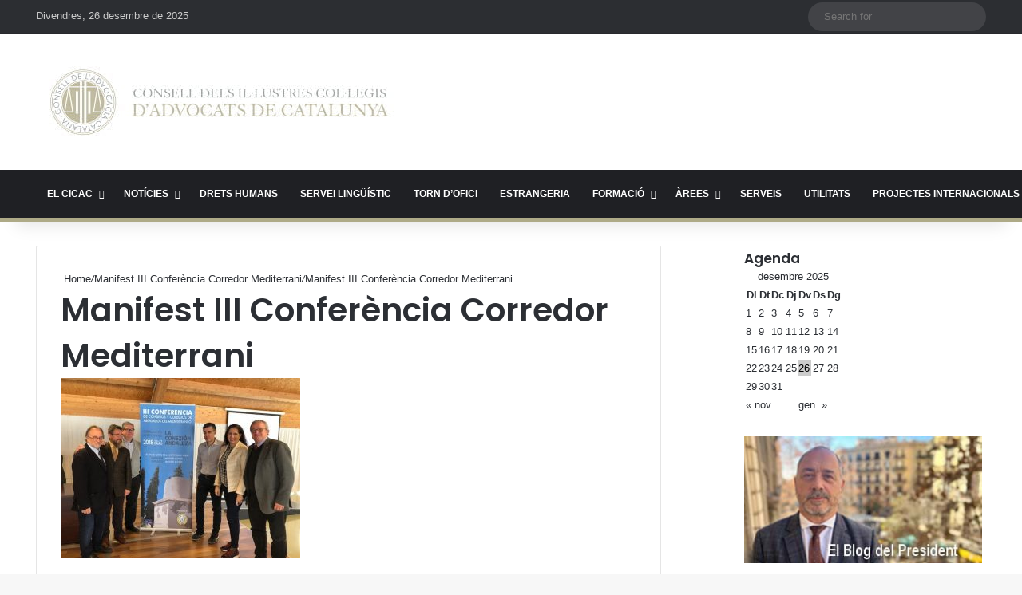

--- FILE ---
content_type: text/html; charset=utf-8
request_url: https://www.google.com/recaptcha/api2/anchor?ar=1&k=6LdBmRgpAAAAANYWulTUIRmr9nrLnCKEq5IcSBnk&co=aHR0cHM6Ly93d3cuY2ljYWMuY2F0OjQ0Mw..&hl=en&v=7gg7H51Q-naNfhmCP3_R47ho&size=invisible&anchor-ms=20000&execute-ms=30000&cb=e55xujlot3hh
body_size: 48117
content:
<!DOCTYPE HTML><html dir="ltr" lang="en"><head><meta http-equiv="Content-Type" content="text/html; charset=UTF-8">
<meta http-equiv="X-UA-Compatible" content="IE=edge">
<title>reCAPTCHA</title>
<style type="text/css">
/* cyrillic-ext */
@font-face {
  font-family: 'Roboto';
  font-style: normal;
  font-weight: 400;
  font-stretch: 100%;
  src: url(//fonts.gstatic.com/s/roboto/v48/KFO7CnqEu92Fr1ME7kSn66aGLdTylUAMa3GUBHMdazTgWw.woff2) format('woff2');
  unicode-range: U+0460-052F, U+1C80-1C8A, U+20B4, U+2DE0-2DFF, U+A640-A69F, U+FE2E-FE2F;
}
/* cyrillic */
@font-face {
  font-family: 'Roboto';
  font-style: normal;
  font-weight: 400;
  font-stretch: 100%;
  src: url(//fonts.gstatic.com/s/roboto/v48/KFO7CnqEu92Fr1ME7kSn66aGLdTylUAMa3iUBHMdazTgWw.woff2) format('woff2');
  unicode-range: U+0301, U+0400-045F, U+0490-0491, U+04B0-04B1, U+2116;
}
/* greek-ext */
@font-face {
  font-family: 'Roboto';
  font-style: normal;
  font-weight: 400;
  font-stretch: 100%;
  src: url(//fonts.gstatic.com/s/roboto/v48/KFO7CnqEu92Fr1ME7kSn66aGLdTylUAMa3CUBHMdazTgWw.woff2) format('woff2');
  unicode-range: U+1F00-1FFF;
}
/* greek */
@font-face {
  font-family: 'Roboto';
  font-style: normal;
  font-weight: 400;
  font-stretch: 100%;
  src: url(//fonts.gstatic.com/s/roboto/v48/KFO7CnqEu92Fr1ME7kSn66aGLdTylUAMa3-UBHMdazTgWw.woff2) format('woff2');
  unicode-range: U+0370-0377, U+037A-037F, U+0384-038A, U+038C, U+038E-03A1, U+03A3-03FF;
}
/* math */
@font-face {
  font-family: 'Roboto';
  font-style: normal;
  font-weight: 400;
  font-stretch: 100%;
  src: url(//fonts.gstatic.com/s/roboto/v48/KFO7CnqEu92Fr1ME7kSn66aGLdTylUAMawCUBHMdazTgWw.woff2) format('woff2');
  unicode-range: U+0302-0303, U+0305, U+0307-0308, U+0310, U+0312, U+0315, U+031A, U+0326-0327, U+032C, U+032F-0330, U+0332-0333, U+0338, U+033A, U+0346, U+034D, U+0391-03A1, U+03A3-03A9, U+03B1-03C9, U+03D1, U+03D5-03D6, U+03F0-03F1, U+03F4-03F5, U+2016-2017, U+2034-2038, U+203C, U+2040, U+2043, U+2047, U+2050, U+2057, U+205F, U+2070-2071, U+2074-208E, U+2090-209C, U+20D0-20DC, U+20E1, U+20E5-20EF, U+2100-2112, U+2114-2115, U+2117-2121, U+2123-214F, U+2190, U+2192, U+2194-21AE, U+21B0-21E5, U+21F1-21F2, U+21F4-2211, U+2213-2214, U+2216-22FF, U+2308-230B, U+2310, U+2319, U+231C-2321, U+2336-237A, U+237C, U+2395, U+239B-23B7, U+23D0, U+23DC-23E1, U+2474-2475, U+25AF, U+25B3, U+25B7, U+25BD, U+25C1, U+25CA, U+25CC, U+25FB, U+266D-266F, U+27C0-27FF, U+2900-2AFF, U+2B0E-2B11, U+2B30-2B4C, U+2BFE, U+3030, U+FF5B, U+FF5D, U+1D400-1D7FF, U+1EE00-1EEFF;
}
/* symbols */
@font-face {
  font-family: 'Roboto';
  font-style: normal;
  font-weight: 400;
  font-stretch: 100%;
  src: url(//fonts.gstatic.com/s/roboto/v48/KFO7CnqEu92Fr1ME7kSn66aGLdTylUAMaxKUBHMdazTgWw.woff2) format('woff2');
  unicode-range: U+0001-000C, U+000E-001F, U+007F-009F, U+20DD-20E0, U+20E2-20E4, U+2150-218F, U+2190, U+2192, U+2194-2199, U+21AF, U+21E6-21F0, U+21F3, U+2218-2219, U+2299, U+22C4-22C6, U+2300-243F, U+2440-244A, U+2460-24FF, U+25A0-27BF, U+2800-28FF, U+2921-2922, U+2981, U+29BF, U+29EB, U+2B00-2BFF, U+4DC0-4DFF, U+FFF9-FFFB, U+10140-1018E, U+10190-1019C, U+101A0, U+101D0-101FD, U+102E0-102FB, U+10E60-10E7E, U+1D2C0-1D2D3, U+1D2E0-1D37F, U+1F000-1F0FF, U+1F100-1F1AD, U+1F1E6-1F1FF, U+1F30D-1F30F, U+1F315, U+1F31C, U+1F31E, U+1F320-1F32C, U+1F336, U+1F378, U+1F37D, U+1F382, U+1F393-1F39F, U+1F3A7-1F3A8, U+1F3AC-1F3AF, U+1F3C2, U+1F3C4-1F3C6, U+1F3CA-1F3CE, U+1F3D4-1F3E0, U+1F3ED, U+1F3F1-1F3F3, U+1F3F5-1F3F7, U+1F408, U+1F415, U+1F41F, U+1F426, U+1F43F, U+1F441-1F442, U+1F444, U+1F446-1F449, U+1F44C-1F44E, U+1F453, U+1F46A, U+1F47D, U+1F4A3, U+1F4B0, U+1F4B3, U+1F4B9, U+1F4BB, U+1F4BF, U+1F4C8-1F4CB, U+1F4D6, U+1F4DA, U+1F4DF, U+1F4E3-1F4E6, U+1F4EA-1F4ED, U+1F4F7, U+1F4F9-1F4FB, U+1F4FD-1F4FE, U+1F503, U+1F507-1F50B, U+1F50D, U+1F512-1F513, U+1F53E-1F54A, U+1F54F-1F5FA, U+1F610, U+1F650-1F67F, U+1F687, U+1F68D, U+1F691, U+1F694, U+1F698, U+1F6AD, U+1F6B2, U+1F6B9-1F6BA, U+1F6BC, U+1F6C6-1F6CF, U+1F6D3-1F6D7, U+1F6E0-1F6EA, U+1F6F0-1F6F3, U+1F6F7-1F6FC, U+1F700-1F7FF, U+1F800-1F80B, U+1F810-1F847, U+1F850-1F859, U+1F860-1F887, U+1F890-1F8AD, U+1F8B0-1F8BB, U+1F8C0-1F8C1, U+1F900-1F90B, U+1F93B, U+1F946, U+1F984, U+1F996, U+1F9E9, U+1FA00-1FA6F, U+1FA70-1FA7C, U+1FA80-1FA89, U+1FA8F-1FAC6, U+1FACE-1FADC, U+1FADF-1FAE9, U+1FAF0-1FAF8, U+1FB00-1FBFF;
}
/* vietnamese */
@font-face {
  font-family: 'Roboto';
  font-style: normal;
  font-weight: 400;
  font-stretch: 100%;
  src: url(//fonts.gstatic.com/s/roboto/v48/KFO7CnqEu92Fr1ME7kSn66aGLdTylUAMa3OUBHMdazTgWw.woff2) format('woff2');
  unicode-range: U+0102-0103, U+0110-0111, U+0128-0129, U+0168-0169, U+01A0-01A1, U+01AF-01B0, U+0300-0301, U+0303-0304, U+0308-0309, U+0323, U+0329, U+1EA0-1EF9, U+20AB;
}
/* latin-ext */
@font-face {
  font-family: 'Roboto';
  font-style: normal;
  font-weight: 400;
  font-stretch: 100%;
  src: url(//fonts.gstatic.com/s/roboto/v48/KFO7CnqEu92Fr1ME7kSn66aGLdTylUAMa3KUBHMdazTgWw.woff2) format('woff2');
  unicode-range: U+0100-02BA, U+02BD-02C5, U+02C7-02CC, U+02CE-02D7, U+02DD-02FF, U+0304, U+0308, U+0329, U+1D00-1DBF, U+1E00-1E9F, U+1EF2-1EFF, U+2020, U+20A0-20AB, U+20AD-20C0, U+2113, U+2C60-2C7F, U+A720-A7FF;
}
/* latin */
@font-face {
  font-family: 'Roboto';
  font-style: normal;
  font-weight: 400;
  font-stretch: 100%;
  src: url(//fonts.gstatic.com/s/roboto/v48/KFO7CnqEu92Fr1ME7kSn66aGLdTylUAMa3yUBHMdazQ.woff2) format('woff2');
  unicode-range: U+0000-00FF, U+0131, U+0152-0153, U+02BB-02BC, U+02C6, U+02DA, U+02DC, U+0304, U+0308, U+0329, U+2000-206F, U+20AC, U+2122, U+2191, U+2193, U+2212, U+2215, U+FEFF, U+FFFD;
}
/* cyrillic-ext */
@font-face {
  font-family: 'Roboto';
  font-style: normal;
  font-weight: 500;
  font-stretch: 100%;
  src: url(//fonts.gstatic.com/s/roboto/v48/KFO7CnqEu92Fr1ME7kSn66aGLdTylUAMa3GUBHMdazTgWw.woff2) format('woff2');
  unicode-range: U+0460-052F, U+1C80-1C8A, U+20B4, U+2DE0-2DFF, U+A640-A69F, U+FE2E-FE2F;
}
/* cyrillic */
@font-face {
  font-family: 'Roboto';
  font-style: normal;
  font-weight: 500;
  font-stretch: 100%;
  src: url(//fonts.gstatic.com/s/roboto/v48/KFO7CnqEu92Fr1ME7kSn66aGLdTylUAMa3iUBHMdazTgWw.woff2) format('woff2');
  unicode-range: U+0301, U+0400-045F, U+0490-0491, U+04B0-04B1, U+2116;
}
/* greek-ext */
@font-face {
  font-family: 'Roboto';
  font-style: normal;
  font-weight: 500;
  font-stretch: 100%;
  src: url(//fonts.gstatic.com/s/roboto/v48/KFO7CnqEu92Fr1ME7kSn66aGLdTylUAMa3CUBHMdazTgWw.woff2) format('woff2');
  unicode-range: U+1F00-1FFF;
}
/* greek */
@font-face {
  font-family: 'Roboto';
  font-style: normal;
  font-weight: 500;
  font-stretch: 100%;
  src: url(//fonts.gstatic.com/s/roboto/v48/KFO7CnqEu92Fr1ME7kSn66aGLdTylUAMa3-UBHMdazTgWw.woff2) format('woff2');
  unicode-range: U+0370-0377, U+037A-037F, U+0384-038A, U+038C, U+038E-03A1, U+03A3-03FF;
}
/* math */
@font-face {
  font-family: 'Roboto';
  font-style: normal;
  font-weight: 500;
  font-stretch: 100%;
  src: url(//fonts.gstatic.com/s/roboto/v48/KFO7CnqEu92Fr1ME7kSn66aGLdTylUAMawCUBHMdazTgWw.woff2) format('woff2');
  unicode-range: U+0302-0303, U+0305, U+0307-0308, U+0310, U+0312, U+0315, U+031A, U+0326-0327, U+032C, U+032F-0330, U+0332-0333, U+0338, U+033A, U+0346, U+034D, U+0391-03A1, U+03A3-03A9, U+03B1-03C9, U+03D1, U+03D5-03D6, U+03F0-03F1, U+03F4-03F5, U+2016-2017, U+2034-2038, U+203C, U+2040, U+2043, U+2047, U+2050, U+2057, U+205F, U+2070-2071, U+2074-208E, U+2090-209C, U+20D0-20DC, U+20E1, U+20E5-20EF, U+2100-2112, U+2114-2115, U+2117-2121, U+2123-214F, U+2190, U+2192, U+2194-21AE, U+21B0-21E5, U+21F1-21F2, U+21F4-2211, U+2213-2214, U+2216-22FF, U+2308-230B, U+2310, U+2319, U+231C-2321, U+2336-237A, U+237C, U+2395, U+239B-23B7, U+23D0, U+23DC-23E1, U+2474-2475, U+25AF, U+25B3, U+25B7, U+25BD, U+25C1, U+25CA, U+25CC, U+25FB, U+266D-266F, U+27C0-27FF, U+2900-2AFF, U+2B0E-2B11, U+2B30-2B4C, U+2BFE, U+3030, U+FF5B, U+FF5D, U+1D400-1D7FF, U+1EE00-1EEFF;
}
/* symbols */
@font-face {
  font-family: 'Roboto';
  font-style: normal;
  font-weight: 500;
  font-stretch: 100%;
  src: url(//fonts.gstatic.com/s/roboto/v48/KFO7CnqEu92Fr1ME7kSn66aGLdTylUAMaxKUBHMdazTgWw.woff2) format('woff2');
  unicode-range: U+0001-000C, U+000E-001F, U+007F-009F, U+20DD-20E0, U+20E2-20E4, U+2150-218F, U+2190, U+2192, U+2194-2199, U+21AF, U+21E6-21F0, U+21F3, U+2218-2219, U+2299, U+22C4-22C6, U+2300-243F, U+2440-244A, U+2460-24FF, U+25A0-27BF, U+2800-28FF, U+2921-2922, U+2981, U+29BF, U+29EB, U+2B00-2BFF, U+4DC0-4DFF, U+FFF9-FFFB, U+10140-1018E, U+10190-1019C, U+101A0, U+101D0-101FD, U+102E0-102FB, U+10E60-10E7E, U+1D2C0-1D2D3, U+1D2E0-1D37F, U+1F000-1F0FF, U+1F100-1F1AD, U+1F1E6-1F1FF, U+1F30D-1F30F, U+1F315, U+1F31C, U+1F31E, U+1F320-1F32C, U+1F336, U+1F378, U+1F37D, U+1F382, U+1F393-1F39F, U+1F3A7-1F3A8, U+1F3AC-1F3AF, U+1F3C2, U+1F3C4-1F3C6, U+1F3CA-1F3CE, U+1F3D4-1F3E0, U+1F3ED, U+1F3F1-1F3F3, U+1F3F5-1F3F7, U+1F408, U+1F415, U+1F41F, U+1F426, U+1F43F, U+1F441-1F442, U+1F444, U+1F446-1F449, U+1F44C-1F44E, U+1F453, U+1F46A, U+1F47D, U+1F4A3, U+1F4B0, U+1F4B3, U+1F4B9, U+1F4BB, U+1F4BF, U+1F4C8-1F4CB, U+1F4D6, U+1F4DA, U+1F4DF, U+1F4E3-1F4E6, U+1F4EA-1F4ED, U+1F4F7, U+1F4F9-1F4FB, U+1F4FD-1F4FE, U+1F503, U+1F507-1F50B, U+1F50D, U+1F512-1F513, U+1F53E-1F54A, U+1F54F-1F5FA, U+1F610, U+1F650-1F67F, U+1F687, U+1F68D, U+1F691, U+1F694, U+1F698, U+1F6AD, U+1F6B2, U+1F6B9-1F6BA, U+1F6BC, U+1F6C6-1F6CF, U+1F6D3-1F6D7, U+1F6E0-1F6EA, U+1F6F0-1F6F3, U+1F6F7-1F6FC, U+1F700-1F7FF, U+1F800-1F80B, U+1F810-1F847, U+1F850-1F859, U+1F860-1F887, U+1F890-1F8AD, U+1F8B0-1F8BB, U+1F8C0-1F8C1, U+1F900-1F90B, U+1F93B, U+1F946, U+1F984, U+1F996, U+1F9E9, U+1FA00-1FA6F, U+1FA70-1FA7C, U+1FA80-1FA89, U+1FA8F-1FAC6, U+1FACE-1FADC, U+1FADF-1FAE9, U+1FAF0-1FAF8, U+1FB00-1FBFF;
}
/* vietnamese */
@font-face {
  font-family: 'Roboto';
  font-style: normal;
  font-weight: 500;
  font-stretch: 100%;
  src: url(//fonts.gstatic.com/s/roboto/v48/KFO7CnqEu92Fr1ME7kSn66aGLdTylUAMa3OUBHMdazTgWw.woff2) format('woff2');
  unicode-range: U+0102-0103, U+0110-0111, U+0128-0129, U+0168-0169, U+01A0-01A1, U+01AF-01B0, U+0300-0301, U+0303-0304, U+0308-0309, U+0323, U+0329, U+1EA0-1EF9, U+20AB;
}
/* latin-ext */
@font-face {
  font-family: 'Roboto';
  font-style: normal;
  font-weight: 500;
  font-stretch: 100%;
  src: url(//fonts.gstatic.com/s/roboto/v48/KFO7CnqEu92Fr1ME7kSn66aGLdTylUAMa3KUBHMdazTgWw.woff2) format('woff2');
  unicode-range: U+0100-02BA, U+02BD-02C5, U+02C7-02CC, U+02CE-02D7, U+02DD-02FF, U+0304, U+0308, U+0329, U+1D00-1DBF, U+1E00-1E9F, U+1EF2-1EFF, U+2020, U+20A0-20AB, U+20AD-20C0, U+2113, U+2C60-2C7F, U+A720-A7FF;
}
/* latin */
@font-face {
  font-family: 'Roboto';
  font-style: normal;
  font-weight: 500;
  font-stretch: 100%;
  src: url(//fonts.gstatic.com/s/roboto/v48/KFO7CnqEu92Fr1ME7kSn66aGLdTylUAMa3yUBHMdazQ.woff2) format('woff2');
  unicode-range: U+0000-00FF, U+0131, U+0152-0153, U+02BB-02BC, U+02C6, U+02DA, U+02DC, U+0304, U+0308, U+0329, U+2000-206F, U+20AC, U+2122, U+2191, U+2193, U+2212, U+2215, U+FEFF, U+FFFD;
}
/* cyrillic-ext */
@font-face {
  font-family: 'Roboto';
  font-style: normal;
  font-weight: 900;
  font-stretch: 100%;
  src: url(//fonts.gstatic.com/s/roboto/v48/KFO7CnqEu92Fr1ME7kSn66aGLdTylUAMa3GUBHMdazTgWw.woff2) format('woff2');
  unicode-range: U+0460-052F, U+1C80-1C8A, U+20B4, U+2DE0-2DFF, U+A640-A69F, U+FE2E-FE2F;
}
/* cyrillic */
@font-face {
  font-family: 'Roboto';
  font-style: normal;
  font-weight: 900;
  font-stretch: 100%;
  src: url(//fonts.gstatic.com/s/roboto/v48/KFO7CnqEu92Fr1ME7kSn66aGLdTylUAMa3iUBHMdazTgWw.woff2) format('woff2');
  unicode-range: U+0301, U+0400-045F, U+0490-0491, U+04B0-04B1, U+2116;
}
/* greek-ext */
@font-face {
  font-family: 'Roboto';
  font-style: normal;
  font-weight: 900;
  font-stretch: 100%;
  src: url(//fonts.gstatic.com/s/roboto/v48/KFO7CnqEu92Fr1ME7kSn66aGLdTylUAMa3CUBHMdazTgWw.woff2) format('woff2');
  unicode-range: U+1F00-1FFF;
}
/* greek */
@font-face {
  font-family: 'Roboto';
  font-style: normal;
  font-weight: 900;
  font-stretch: 100%;
  src: url(//fonts.gstatic.com/s/roboto/v48/KFO7CnqEu92Fr1ME7kSn66aGLdTylUAMa3-UBHMdazTgWw.woff2) format('woff2');
  unicode-range: U+0370-0377, U+037A-037F, U+0384-038A, U+038C, U+038E-03A1, U+03A3-03FF;
}
/* math */
@font-face {
  font-family: 'Roboto';
  font-style: normal;
  font-weight: 900;
  font-stretch: 100%;
  src: url(//fonts.gstatic.com/s/roboto/v48/KFO7CnqEu92Fr1ME7kSn66aGLdTylUAMawCUBHMdazTgWw.woff2) format('woff2');
  unicode-range: U+0302-0303, U+0305, U+0307-0308, U+0310, U+0312, U+0315, U+031A, U+0326-0327, U+032C, U+032F-0330, U+0332-0333, U+0338, U+033A, U+0346, U+034D, U+0391-03A1, U+03A3-03A9, U+03B1-03C9, U+03D1, U+03D5-03D6, U+03F0-03F1, U+03F4-03F5, U+2016-2017, U+2034-2038, U+203C, U+2040, U+2043, U+2047, U+2050, U+2057, U+205F, U+2070-2071, U+2074-208E, U+2090-209C, U+20D0-20DC, U+20E1, U+20E5-20EF, U+2100-2112, U+2114-2115, U+2117-2121, U+2123-214F, U+2190, U+2192, U+2194-21AE, U+21B0-21E5, U+21F1-21F2, U+21F4-2211, U+2213-2214, U+2216-22FF, U+2308-230B, U+2310, U+2319, U+231C-2321, U+2336-237A, U+237C, U+2395, U+239B-23B7, U+23D0, U+23DC-23E1, U+2474-2475, U+25AF, U+25B3, U+25B7, U+25BD, U+25C1, U+25CA, U+25CC, U+25FB, U+266D-266F, U+27C0-27FF, U+2900-2AFF, U+2B0E-2B11, U+2B30-2B4C, U+2BFE, U+3030, U+FF5B, U+FF5D, U+1D400-1D7FF, U+1EE00-1EEFF;
}
/* symbols */
@font-face {
  font-family: 'Roboto';
  font-style: normal;
  font-weight: 900;
  font-stretch: 100%;
  src: url(//fonts.gstatic.com/s/roboto/v48/KFO7CnqEu92Fr1ME7kSn66aGLdTylUAMaxKUBHMdazTgWw.woff2) format('woff2');
  unicode-range: U+0001-000C, U+000E-001F, U+007F-009F, U+20DD-20E0, U+20E2-20E4, U+2150-218F, U+2190, U+2192, U+2194-2199, U+21AF, U+21E6-21F0, U+21F3, U+2218-2219, U+2299, U+22C4-22C6, U+2300-243F, U+2440-244A, U+2460-24FF, U+25A0-27BF, U+2800-28FF, U+2921-2922, U+2981, U+29BF, U+29EB, U+2B00-2BFF, U+4DC0-4DFF, U+FFF9-FFFB, U+10140-1018E, U+10190-1019C, U+101A0, U+101D0-101FD, U+102E0-102FB, U+10E60-10E7E, U+1D2C0-1D2D3, U+1D2E0-1D37F, U+1F000-1F0FF, U+1F100-1F1AD, U+1F1E6-1F1FF, U+1F30D-1F30F, U+1F315, U+1F31C, U+1F31E, U+1F320-1F32C, U+1F336, U+1F378, U+1F37D, U+1F382, U+1F393-1F39F, U+1F3A7-1F3A8, U+1F3AC-1F3AF, U+1F3C2, U+1F3C4-1F3C6, U+1F3CA-1F3CE, U+1F3D4-1F3E0, U+1F3ED, U+1F3F1-1F3F3, U+1F3F5-1F3F7, U+1F408, U+1F415, U+1F41F, U+1F426, U+1F43F, U+1F441-1F442, U+1F444, U+1F446-1F449, U+1F44C-1F44E, U+1F453, U+1F46A, U+1F47D, U+1F4A3, U+1F4B0, U+1F4B3, U+1F4B9, U+1F4BB, U+1F4BF, U+1F4C8-1F4CB, U+1F4D6, U+1F4DA, U+1F4DF, U+1F4E3-1F4E6, U+1F4EA-1F4ED, U+1F4F7, U+1F4F9-1F4FB, U+1F4FD-1F4FE, U+1F503, U+1F507-1F50B, U+1F50D, U+1F512-1F513, U+1F53E-1F54A, U+1F54F-1F5FA, U+1F610, U+1F650-1F67F, U+1F687, U+1F68D, U+1F691, U+1F694, U+1F698, U+1F6AD, U+1F6B2, U+1F6B9-1F6BA, U+1F6BC, U+1F6C6-1F6CF, U+1F6D3-1F6D7, U+1F6E0-1F6EA, U+1F6F0-1F6F3, U+1F6F7-1F6FC, U+1F700-1F7FF, U+1F800-1F80B, U+1F810-1F847, U+1F850-1F859, U+1F860-1F887, U+1F890-1F8AD, U+1F8B0-1F8BB, U+1F8C0-1F8C1, U+1F900-1F90B, U+1F93B, U+1F946, U+1F984, U+1F996, U+1F9E9, U+1FA00-1FA6F, U+1FA70-1FA7C, U+1FA80-1FA89, U+1FA8F-1FAC6, U+1FACE-1FADC, U+1FADF-1FAE9, U+1FAF0-1FAF8, U+1FB00-1FBFF;
}
/* vietnamese */
@font-face {
  font-family: 'Roboto';
  font-style: normal;
  font-weight: 900;
  font-stretch: 100%;
  src: url(//fonts.gstatic.com/s/roboto/v48/KFO7CnqEu92Fr1ME7kSn66aGLdTylUAMa3OUBHMdazTgWw.woff2) format('woff2');
  unicode-range: U+0102-0103, U+0110-0111, U+0128-0129, U+0168-0169, U+01A0-01A1, U+01AF-01B0, U+0300-0301, U+0303-0304, U+0308-0309, U+0323, U+0329, U+1EA0-1EF9, U+20AB;
}
/* latin-ext */
@font-face {
  font-family: 'Roboto';
  font-style: normal;
  font-weight: 900;
  font-stretch: 100%;
  src: url(//fonts.gstatic.com/s/roboto/v48/KFO7CnqEu92Fr1ME7kSn66aGLdTylUAMa3KUBHMdazTgWw.woff2) format('woff2');
  unicode-range: U+0100-02BA, U+02BD-02C5, U+02C7-02CC, U+02CE-02D7, U+02DD-02FF, U+0304, U+0308, U+0329, U+1D00-1DBF, U+1E00-1E9F, U+1EF2-1EFF, U+2020, U+20A0-20AB, U+20AD-20C0, U+2113, U+2C60-2C7F, U+A720-A7FF;
}
/* latin */
@font-face {
  font-family: 'Roboto';
  font-style: normal;
  font-weight: 900;
  font-stretch: 100%;
  src: url(//fonts.gstatic.com/s/roboto/v48/KFO7CnqEu92Fr1ME7kSn66aGLdTylUAMa3yUBHMdazQ.woff2) format('woff2');
  unicode-range: U+0000-00FF, U+0131, U+0152-0153, U+02BB-02BC, U+02C6, U+02DA, U+02DC, U+0304, U+0308, U+0329, U+2000-206F, U+20AC, U+2122, U+2191, U+2193, U+2212, U+2215, U+FEFF, U+FFFD;
}

</style>
<link rel="stylesheet" type="text/css" href="https://www.gstatic.com/recaptcha/releases/7gg7H51Q-naNfhmCP3_R47ho/styles__ltr.css">
<script nonce="pJ0BUiRf7rjvWMy3qRIqEQ" type="text/javascript">window['__recaptcha_api'] = 'https://www.google.com/recaptcha/api2/';</script>
<script type="text/javascript" src="https://www.gstatic.com/recaptcha/releases/7gg7H51Q-naNfhmCP3_R47ho/recaptcha__en.js" nonce="pJ0BUiRf7rjvWMy3qRIqEQ">
      
    </script></head>
<body><div id="rc-anchor-alert" class="rc-anchor-alert"></div>
<input type="hidden" id="recaptcha-token" value="[base64]">
<script type="text/javascript" nonce="pJ0BUiRf7rjvWMy3qRIqEQ">
      recaptcha.anchor.Main.init("[\x22ainput\x22,[\x22bgdata\x22,\x22\x22,\[base64]/[base64]/bmV3IFpbdF0obVswXSk6Sz09Mj9uZXcgWlt0XShtWzBdLG1bMV0pOks9PTM/bmV3IFpbdF0obVswXSxtWzFdLG1bMl0pOks9PTQ/[base64]/[base64]/[base64]/[base64]/[base64]/[base64]/[base64]/[base64]/[base64]/[base64]/[base64]/[base64]/[base64]/[base64]\\u003d\\u003d\x22,\[base64]\x22,\x22woTDl0N7cMOdwowtw5taD8OPWMKxwqjDl8KBdmHCtyrCj0DDlcOpB8K0wpEVEDrCohfCiMOLwpbCm8KPw7jCvkDCvsOSwo3DtcO3wrbCu8OqNcKXcG0lKDPCkMO3w5vDvSJ0RBx4IsOcLSQrwq/DlxvDsMOCwojDlMOdw6LDrifDsx8Aw5nCjwbDh04Jw7TCnMK+acKJw5LDtMOSw58ewrhIw4/Cm0waw5dSw7NRZcKBwoPDkcO8OMK/[base64]/[base64]/wqnDpnPDpDNPNF01w74AdcKjHMK2w6Q5w68mFMKVw6zCokXCgC3Cp8ORw7rCo8OpQD7DkyLCljJswqMiw6xdOjUlwrDDq8KzHG94RMO3w7R/D204wpR1DynCu2Z9RMOTwq4/wqVVF8OyaMK9aTctw5jCpjxJBQMBQsOyw5Q3b8Kfw7DCkkEpwqnCjMOvw51xw6B/wp/CgMKqwoXCnsO6FnLDtcKswqFawrNhwrhhwqEFW8KJZcOhw6YJw4E4Eh3Cjm3CosK/RsObRw8IwosGfsKPdjvCujwtVsO5KcKPf8KRb8O5w7jDqsOLw6PCtMK6LMO0c8OUw4PCpGAiwrjDvg3Dt8K7QGHCnFoOHMOgVMO6wonCuSU9dsKwJcORwrBRRMOZfAAjbhjClwgwwrLDvcKuw6JIwpoRClp/CBnCmFDDtsK3w584Vk5NwqjDqyjDlUBOSCEbfcO+wqlUAx1OGMOOw6XDqMOHW8KEw4VkEGAHEcO9w54RBsKxw4/DpMOMCMOVPjBwwqPDiGvDhsOUMjjCosOlfHEhw67Dl2HDrWLDh2MZwrl9wp4Kw5N1wqTCqiLCrDPDgT9lw6Uww4Yww5HDjsKewpHDhMOVNmzDjsOPbzcHw4N5wro4wqd+w5MnDG5Vw6vDhMOnw7LCk8K4wrJLWE5ewqpbUX/CsMOIwp/CrsOSwrELw4sIIX1iMwNvT01Rw69gwq7DmcK6wo7CjFHDv8Kew5jDsSBOw5Fqw6Zew7DDrw7DncKUw5TCl8OGw5nClVMRdsKie8K1w7kPfMKRwoPDucO1PcOJE8KVwo/CgnkIw7IDw7DCg8KpJsODPUvCpMOzwrBhw73DgMOOwpvDnEUdw7TDosO5w7ofwp7CrmZCwrZcKsOhwoLDqcK/[base64]/CsxDDoUQSwrfCvXrDmQXCnHY9w4wZH1sDwp7CnzjDvsO2w7rClnPDkcOgKMKxFMOlw51fT3kYwr5cwpUdSzXCoXHDkAzDqiDDrXPCisKKd8Odw7stw43DtVDCl8OhwoNJwq3DsMOJN31NBcOIMMKCwoIYwq4VwoZiNk/DlgzDl8ONRi/Cr8O4PFBIw6J2b8K3w7R2w61ke2ogw4fDgxbDuD3DoMODJcOeGlbDgTZ5asKfw6PDlMKxwprChzM3JwDDv3fCpMOnw5HDrC7CrSLClcK/SCPDjmvDkkTCiDXDgFvDksOYwrECYMKwf3bClS92Bx7CtMKDw48CwqUuYsKpwoR4woTCpMOjw401w6rDlcKCw6zCk33DnRVxwqPDiS7CkDcSVgZcXG8ZwrE9WMO2wpFcw6RlwrTCthXDj19lAA0kw5zDkcOMGwZ7wqbDv8KOwp/Co8OYB2/CrcKdb1zCuTvDnUPDhMOcw57CmBZZwr4VUxV7OcKXDXrDpWIKZ2zDusK2woXDuMKsXRPDtsOhw6YAC8K5w5TDl8OKw6nCjcK3XMOBwrt/w4UowpHCl8KAwr/DoMK6wo3DmcKiwoTCt31MNw3Cp8OYTsKFNGlCwqhEwpPCscK7w6TDtR7CssKTwqfDmS1xB2YnE3rCpmPDjsO8w4NKwrczJsK7wrDCtMO8w6gzw71yw6AUwoBrwopeJ8OGBsK7PcOYe8KMw7keNsOwfMO+wo/DpTbCmsO/HVDChMOKw6FLwq5MZmVrfSfDomVlwr7Ci8OnU2YFwrTCtRbDtg8zfMKnTGlNTgNGK8KWc2F0HsOwCsOldmnDrcOqc17DuMK/wrBTU3bCkcKJwp7DpGXDn0jDq3B9w5nCrMKGPcOsYcKOR3XDtMOhaMOhwrPCvD/CgwlowpfCnMKyw6nCt0PDhgHDmMOwMsK+F111NMK+w4/[base64]/[base64]/Do2TCpMOVZsKhDsOcSCfCsMKFwoBQHk7DonRCw69ow43Dm09Aw4QBbXNHVXvCgQg/JcOWd8Knw4YkU8K6wqHCu8OZwpgLGhXCgMK8w7fDksK7e8K5GkpCCGM8woAJw7gJw4ttwrbCvDHCvMKNw5UKwpt5H8O5KgfCrBluwqjCjsOewojCiwjCu3sbIMKrXcOfBsO7UMOCGWXCj1QaF2UYQ0rDqDRjworCnsOKQsOnw7QNYsOjCMK/K8K/VFFKYzJbcw3DjmYAwqJpwrjDiF9VLMK1w6nDoMKSAsK+w75cNnIINMOSwp/[base64]/DqSoPw4ENwr7Dhi0hL3wEPcOQw4wcw45gwp8gw7rDp2LCpArCgcK0wrrDtxB8e8KTwpTCjhwtccOAw4/[base64]/Cmg1Sw5E5wpTCsC/DkCAuw53CrMOZVcK3B8O2w6p2F8OqwpsTw6zDscKwYAJEcMKvDcKtw63DhHw5wogowrXCrmfDo1BpCcK6w748w592D0XDn8OjUUDDsnlTZcKhL3DDu3TCg0HDmk9mY8KGNMKJw7nDvMK2w6nDlsKsSsKnw5fCi1/DvzfDlDdVwrp+wopJwopwBMKww5PDuMO3LcKOwr7CvBbDhsKFcMOlwrTDv8Oow57CnMOHw69uwp13w4QmQXfChQzDuFwzfcKzSMK+f8Kpw4rDmiRGwq1PeAXDkionwpBDLEDCgsOawpnDgcOPwrrDpSF7w4PCrsOJBMOuw5F7w6o1LsKuw5Z/Z8K2woLDoELCiMKVw5DDgRA0PsKXwrtOOAXDhcKTDVnCnsO/GkZPannDkFfDqRdPw5xdKsKcFcOuw5HCr8KAOWzDq8OBwobDpsK9w55xw6NdZ8KbwozDhcKww4bDnFPCqsKDPTFIT2rDh8OVwpw6IGUsw7rDoRpXGsKLw61IaMKSbnHCoi/CsW7Ds2U2MyPCvcOJwpRKecOSEC3DsMKCIy5gwoDDhcObwrbChj/[base64]/[base64]/DkR7Dt8K9wrAqFxfDoSdXwqNmMcOAw7sOwp93E2/Cq8OrNsOTw719cyRCw4PCisKRMzbCsMOCw4LDglDDnsKaCCE9wq9uw6kCdsOGwoJQT0PCoUZjw5EjHcOgdVjClhHCjmrCo3ZYOsKbFsKRXcOAecKHVcOzwpBQDUsrPTDCnsKtOw7Dm8OGw4DDvTnChMKgw4t6QA/[base64]/DtTVTw4/CmMKjJMOaw4jCosOaw41Fwr1RJ8OfBMKBO8OowpbCnsKrw7fDuknCogDDk8O0T8Onw7/CqcKCcMOUwqM5cyfCmQ7Dj0ZXwrTCvih9wo7DisOCKsOOW8O0NinDvWnCkMOtDcOewo9yw5LCkMKVworDsEs3BsOHBFbDnEfDinXDmWLDmnAPwpExI8Orw5zDicK6wo5IRmnDoA1/NEXDg8ORfMKGXTtrw70xcMOVX8OmwpLCocOXCTzDjsKhw5bDoit+wo/CpsOAFsOyDsOCHTXCl8O9cMOufgsDw4U1wrTCiMO9esOrEMO4wqrCqQvCmQAvw5jDgAbDnn5/wqrCg1NTw54KA0YBw6ARwrpuDkfChxDCucK8w6TDpm3DqcKBNcKzXVRRF8OWJ8OOwqDCtk/DmsKNZcKKOxjDgMKjwpPDtsOqLkjCs8K5SMKtwrMfw7XDq8Obw4PChMO3TC3CimjCncKuw5IcwqbCr8KJEAMMEl1kwqjChWJsLzLCqEFpwrPDgcKWw68VKcOLw5ocwr5MwpsFaRTCj8KkwqgwKsK7woUHH8KEwqx5w4nCkhg9ZsKmwq/CrMKOw65iw6DDsETDg3gZKiY3QVPDvcKlw4hgakICwqjCjsKbw63CgFTCh8O/Als+wqnDvlwQAMO2wpHCq8OGaMOSD8KewrXDh1NMLkrDigTDpsKNwrbDjATCq8O1IDfCvMKuw5ACe33CkU/Dhx7DpSTCj3Qvw6PDvWtZKhsjS8KtZhUHRH3CkcORcmQNHcOkScOBw7gJw5ZpSMKdY0o3w63CkcKgMDTDqcK7csKAw7xMw6ArZn8Ew5XCmkXCoQMxwq0Fw6MEKMOswrpZaDDClsKoYlEBw4vDuMKew7PDicOvwqnCqQ/DnhHDoA/[base64]/CosOwLX9Bwp3DgGvCuMKcfMKIfEgvIRPCosKaw4bDv3DCkRzDu8O6wr4hLsOOwpzCtDjCozFSw718FcK6w5PDp8Krw5vCjMOKTirDucOuNT7Doxd7O8Ktw4t2JVpIMWU4w4dOwqIoUmElwp7DkMOlOGjCrHsVZ8OSN1TCu8K/JcO+wooKRWLDq8KJJFnCp8K6WHZ7Q8KbJ8KkPsOrw47CosKUwohBWMO8KcOyw6o7alPDm8KKXFzClRgVwqMaw5QZD3LCrR5kwrkuNzjCqwrCq8O7wociw6xWAcKyKsKWTsOsd8OXw5/DpcO5w53CiWwBw58WKUJ+CwgaJcKPQsKGDMKhWMOXWwMOwqBAwqLCq8KFP8O9V8OhwqZvRcOmwqgpw4XCs8OIwpB1w78Jw7PDnEM0XC7Dh8OkZsK3wqPDncK0PcKhS8OQFELDicKXw7DClTFYwr3DtcK/H8Kcw5MWJMO6w5XCtxwFYEYPwr5gbyTDmAhkw6DClMO/woYBwoPCj8Orw4nCkcKEGDXCtjTCgR3DqMKMw4JuUMKWY8Kjw7JHPi/ChW3Cj0E4wqVCNDDCn8K+woLDsk0eHg4ewo9jwq4lwrQgZ2jDtGzDtQRiwqRHwroEw7NjwovDmXXDksOxw6DDvcKQKyYgw5fCgRbDi8KRw6DCqAbCrRYucX8Tw7nDkT/CrDcJDMOaRcOdw5NwDMOzw4DClsKZHsKfc192aF0aDsKyMsKnwo1maGHDqMO6w74qBSNZw4YsbFPCiGXDuSwww4vDssKiVgXCiDsjc8KxOsONw7fDlBF9w68Ww4fCh0A7U8OlwqXCh8KIwqHDsMKGw6xmY8KNw5gTwrfClEdgRXMPMsKgwq/DpsOJwoPCl8OvNHYDfExOCcKCwqZqw6ZJw7nDrcOUw4HCi0RLw5l3wrLDkMOdwo/CqMK0Ox8dw5cJGAJ6wpnDjTRdwqtIwrnDl8KNwoRqDCprcMK/[base64]/[base64]/DucKWwr7CmcKpwo/[base64]/Cn3/CgMOVwqvDu1ohwpDCiHklw4jCliUNKC/CjEDDmsO+w6MKw6fDrcOvw4PCusOIw4g9YjsnBMKkE0EYw5jCtMOzM8O6BMOTFcK2w6zDuSEvPMOoSsO4wrZVw4fDnC/DoS3DtMK4w5zCpUNcJ8KnDEU0ATTCiMOjwpUjw7vCt8O0C3nCpQMdEsObw5J7wrkqwqhMwqXDh8K0V0zDnMO/[base64]/DlgXCoU1uMcKqXTUJwofDhcK2w5Qkwp1SC8ObVz7CpDjCvsKlwqtrGnvCj8OZwpBlMcKCwq/DtMOlZsOXwpLDhVQ4wpXDkRlEI8O1wrTDh8OaIMKdFcOdw5cIQsKCw5lFVcOswqbDkhbCn8KAI1vCsMKsfsO5McOew7LDncOJcAfCu8OkwpDCssODcsKgwqPDrMO/w4pRwrg+FRk4w4NeDHUzWy3Drn3Dn8KyM8KWcsOUw7s9BcO7OsK6w54Uwo3DjcK5w6vDgSTDqMO6fMK0enVuTB/Cr8KOG8KXw5PDtcKtw5Urwq/DqU0JBk/DggsHREI+ZlkGw5MmEsOmwp9ZDx7Dky7DlcONw45+wr9iCMKWNU7CsjAsaMKDQxJWw5jCh8OxaMKJUVAHw71iKCzCusO3U1/DkTR8w6/ClcKjw4F5woDCncOJD8KkQA7CulvCgsOFwqjDrmwlw5/DkMOpwrTCkT59wo4Jw7InA8OjJsK2w5rCo2IQw5Utwq7DrCgtw5nDnMKKRnPDosOVIMKeGhYNEXjCkSt/w6bDh8O+ScOPwr/DlcOUGDJbw61LwpxLUsOFCsOzBh4LeMOsTEdtw4czCsK5w5nCk0pLC8KSbMKUG8Kww7NDwrUawqDCm8Orw4jCqHY8WFXDrMK/w4EJwqY1MjrCjwXDr8OvVx/Di8Kqw4zCpsKew6rCsiMrcXpCw4RYwrbCi8KCwosSS8OTwo7DmV5zwqvCvWDDnCfDuMKew5EvwpYnTmprw7RMNsKUwroOWWPDvi3CoTdwwpRkw5R+HFPCo0PCuMKdwpg6KsOawr/[base64]/w652TR/CkHkRwr5xK8KEwpNoIsOTZhXDjUl9wqEYw4rDhEd4wpl1G8OpSBPCmjTCtXx6DEpfwp9Zw4PCpBR/w59zw79NcxDCgMKPN8O2wpfCkm4sQAB2CUPDoMOewqvDpMKbw7YIPMOObEldwrHDlilcw77Ds8KBSArCp8KRwowAfVbChSgIw5Nsw4DDhQkoesKqUHxKw5w6JsK9wrM+wr9Id8OOUcONwrNbAQXCuW3ClcKNOsKlCcKMKsKrwo/[base64]/Cs1jDkcKCe0xvwqbDncK/wqvDmMKATsKkw7I8EXzChB0OwqbCskpqXcOMS8KnYF7CosORFcKgVMKNwoJTw6XCvFHCt8KvWMK/bcK6wqkeIMKiw4RAwp3DucOoWEECLMKLw7libsKjWUTDhcOGwrQXTcOTw4HCnxrCt1o6wrsXw7R/U8KpL8KTPy3ChkVMVsKKwq/DvcKnw77DoMKGw5HDohHCjGXDncOlwqnCj8Obw7rCjAXDgMKBUcOfNSfDn8ONw7DDqsOPw7rDnMO9wpEhMMKwwo1yXVcRwqs3wocQBcK7w5TDlkDDiMKLw5PCn8OPJ39jwqUmwpLCg8KFwpg1FMKeHX/[base64]/CmcOcwqEow6zDjklRHcKYBsKsH8KleRBbCcO3c8OFw41KaQbDijjCrMKFWWodNxp4wqU7OsOaw5pAw4HCqUcWw7fCkAPDpMOJw5fDi1vDiQ/Dpxt7w57DgxYrAMO2CEbDjB7DnMKGw4YXPhl1wpo6C8OOWsKTKnglKR3CklvCusKFIMOANMOPRl3CosKuRMKGPWjCrSfCpcOJJ8OuwrLDgTkqdEY6wpjCi8O5w4PDqMOiwoXChMOnPnhsw7zDuyPDlcO/wqVyaXDCgcOaRnJOwp7Dh8KUw4QMw4TCqGgLw5AxwqhrcFbDhBoaw7nDm8OxK8K3w4BYMjRvJT7DvsKdD0zCt8OTARJ3wrnCrTpiwpTDgcOEecOQw4bDr8Oaa2AMFsOZw6E9G8OnNUIBOsKfw77CkcO/wrbCpsO9MsOBwpwWHMOhw4zDizHDg8OATFHCmx4zwq1Twr3CksOEwqk8YX7DrsOFIhFrbHBrw4HDoVVjw7PClcKrbMKQPV5/[base64]/DnsOvwr8Hw6siw4vDlsKFbsOIwqMcbMKIwqxYw7PCjsKYw7FqBcKHN8OeJMK7woMPwqlbw7NIw4LCsQctw5/[base64]/w5HCtMOuw7gNwqrCncOUwpRdw7rClsKCFl1DXwleNcKtwqvDqGYBw7kPHXbDkcOxYMKjTcOSdzxEw53DuiZYwonCrz3Dm8OZw6s7QMOhwqRlS8K4asK3w6cqw4PDlsKxZgbCu8KPw5jDv8OnwpvCicKsZDsbw54ie1TDqcKqwpfCvcOyw5TCpsOwwozChw/DolwPwpDDu8KiAS1wbWLDoSN1woTCvMOQwp/[base64]/w6/[base64]/THogSXBcwoTCi1p0V8OQMsK7P0gUS2dVGMOtw4LCosK9X8KmJwhrIXPCgCEMNhHCssKCw4vCjVrDsi/Cq8OZw6fCmxzDhUHCq8ORGcOpOMObwrnDtMOiGcKtOcOtw5fCgHDCo0/CkEgFw4nCqMOzISZwwoDDrgBZw485wrpswoZ4Eyxswq9Rw6I0DnttKmvCmUvCmMKRXGY2wpUjelTCmVILB8K+EcOxwqnCvjDCvsOvwrTDmsO8VMOeaAPCnzdBw7vDrXXDmcOnwpwfwpfDucOgGRzDtUktwpTCs31/[base64]/DusOmwp3CgWs/wo7DgxZYOMOBDHsFREDCjsKhwqRGXyzDlcO6wpDCh8K/w54lw5LDosOTw6DDiGLCqMK1w5TDnhLCrsKfw7fDm8O8Ml/[base64]/[base64]/w5pZVFfDm8OtAEh2w6h1w47Cl8KEwpUPwqjDscOhE8KhwpstKwovH2AEM8OWIcOQwppBw4gvw591TMO8Sil1KRsaw5TDtTHCrsOnCwE1aWQUw63CnUNCQktPMDzDoVjCkx4/dEYEwp7DhEnCkDFPfUINVloOP8Kyw5s5fA3Cs8KMwoIowoYqRcOKB8KhOh9LHsOEw59Ewo92w73CpMO1bsOMCVrDt8ONJcKzwpHDsDRNw6bDvV3CvxLCv8O2w5bDn8O3woAfw40rEBE1wqQNWClBwpfDsMOOMsK/w5nCncK8w55MGMKtFip8w68wG8K1w44Sw6lkU8KUw6ZBw5gtwojCn8OpHx/[base64]/UhhrwrrCv8KGwrdcw6bDiMOFwofCiVARDGUWwpUhwqjCm1kIw6o9w6Ekw53Do8OWUsKsXMOmw4PCtMK5wozCgV96w5LCqMOPBDIgNsOYLhjDh2rCjT7ChsORDcKtw4nCnsOlU3fDucKhw7MufMKNwonDlgfCrMOuMV7DrUXCqhnDuk/DmcOsw7Zww5DDvzLCgXUIwqw8w79TDcKpVMOGw6xUwoZrwq3Cu1HDt3E5w47DlQXCinDDvDUuwp7DkMOpw5pHRCDDgh3CpMOKw7xgwojDt8KLwp3DhE7CocO6w6XDp8OFw6NLOBLClizDvwwVAWLDsUM4wo0Rw4rCnCLCmW/Cm8KLwqTCvwgrwpLChMKQwpsJR8Oyw6x/MErDmHguXsOOw7cLw6bCt8O8wqXDvsOLHgPDrcKGwonCuD3Dp8KnH8Klw4jCi8KOwobCmg87O8KyTHluw7xwwqN3wpISw59sw5DDumogCsOywqxdw5R2KG0BwrPDphfDr8KDw6zCoRjDtcKtw77Dl8O4Z29BHmtPLmkkK8Oxw7/[base64]/CssK9McOGSSXDlHdtCcOzwpwEwqHDksOFNncYKHZOw6B2wqtyGsKww48Ww5HDpVgdwq3ClVB4wqHCgxYeZ8OCw7zDmcKPw5vDowh/LmbCosOEehpWWMK5DyjCu0/CvcO4aHnDsAs9DwfDij7CucKGwrbDv8Owc1jCsn4/wrbDlx0EwpTCjsKtwoBdwoLDh3J0Ah/Cs8Klw49WTcOHwrDDmgvDocOAakvCpGVfwovClMKXwp04wqA6OcK6G0FMDcKEwr0xOcOlZMOzw7nDvMOlw4/[base64]/wpXDq21pwrZceGXCvDN7UlTDvRXCncKnw4LDkU0IwpNww5NfwqkSSsKocMOQGwHDl8K4w7dALD9AOMKdKCIEbcK7wq56RMOfDMOaccKmVAPCnm50E8OPw6hJwrPDosK1wqzDu8K0TiAPwplJOcKywqjDu8KKHMK1OcKPw7BHw59Uwp/DmGHCvMOyPUIcelfDr2vDg3IjNE5beCTDvwzDmw/Do8O9XFU1UsKawoHDnX3Drg7DrMONwrjCncOUwrJIwoxtBSXCp3vCrTvCogPCglzDmMOXOMK7CsKew4DDtDovE03DusO2wqZcwrhAQSjDrDl7WFUQw5lLRAQaw6cIw5rDosOvwphCZMKDwo9TLWEMY1zDlsOfMMOPWMK+Wg9pwoZgBcKrUE9Fwq45w4g/w5bCvMORw4YPMyPCu8K2wpfCigsFTGB2bsOWJEnDk8OfwppFJMKZW308PMOAf8Ogwqs+BEUXWMOJQGjCrzXCh8Kdw6bCmMO3Y8OGwqUDw7rDpMK5MQ3ClcKuWsOJWxxSa8O1LmjDsAEkw5PDggjDtkLCqy/DtDjDqxgYw7/Cv0nDiMOpZhgzN8OIwrpdw5R+w6TDghxmw6xlc8O8Qy7CqMKdccOdYWPCpRvDohAOPxUSRsOgMsOcwpI8wpFdBcOHw5zDl3EvYFHDm8KUwolCcsO2GSTCqsOMwpPClcKAwp9iwpdZf1EaAH/ClRHDoEHDtXDChMKNR8O4W8OeK3DDj8OhegrDoGxHfFzDtcKUH8O6wrFcNBcLF8OJSsK/woppCcKxwqLChxUHKlzCgjljwrsawqjColjDtgFhw4ZLwprCvXDCrsKnYsKkwr3CggETwqjDmkM9acKNYR0aw41GwoADw69ewqlxRsOvIcOzecOHecK9NMKBwrbDlGPCgAvCjsK9wr/CusKRT0DClzIowprDn8Ocwr/DkcOYNxVrw51BwqTDmWk7BcOkwpvCqjNMwoIPw5g1VMOCw7vDrGMmSUpBOMOcIsOmwoodHMO6ek3DlcOXMMONLMOZwrFScsO6bcK1w6EUQBjCoXrDrAFYwpZRd07CvMKyfcODw5lqTcKWDsKzB1jCs8KSe8KJw7zCtsK4OVkUwp5WwqrDklBKwq/[base64]/w6jDuMKPSVTDk8O7AArCo8K6w6/CmsK0wrM0ZcOCwq82PiDChQHCh3zCicO3b8KzJ8O/X0QHwqXDigZgwozCryVUWMOfwpEhIX5uwqDDs8O5K8KYAj0tQV/[base64]/[base64]/CicOFwozDkMKxISo3L8KvVDbCqcKRwoFnwqbClsOPKcK7wozCmsOTwr0rYsKpw5AuZTjDkisgX8K6w6/DhcONw5Vzc3fDuR3Du8Ooc3fDnRJaSsKVIk3DncO8cMOFE8OfwrJZb8Ovw4HCtcOzwq/DhwB6AwXDhwQRw49Nw5s+QMKmwqbCmMKmw78Nw5XCuCczwprCpcK4w7DDml8JwoBhwrQOPsO+w4rClxjCpWXDn8Ofb8Kcw6PDh8KBAMKiwo/Cp8OJwoxjw7BPSVXDtsKAHnhdwo3CkcO6wpTDqsK2wrR6wqHDhcO4wpkIw6vCrsK1wrjCp8KwejwtcgbDisKUHMKUfg7DqDg0LnnCpgRrwoHCny/[base64]/DlsK/w74tL8K9w78NasOIw7PDocKjVcKEwphrwr1wwprCtWHCoS/[base64]/DonN/[base64]/DhcKvwqA6wpbDrETCssOoI8O9wrUgDhRbIWTDpjoYGjHDlADDp3wCwpoLw7DCrzgjTsKjOMOIcsOhw63DiU1kNUHDksOqwpkyw7cnwpDCvsKHwpVRdgwpMMKmfcKJwqZww5tOwrdWQcKiwr8Uw6pWwocrw77DrcOSe8OqUBZLwpjCqsKMOsOnLwvDtMO/w5rCscKFwoQGB8KCwpDDu33DlMK/w53Ch8O+Z8ONw4TCqcOEEsO2wr3Dm8OiL8Odw6h0TsKPwozChcK3Y8OAFcKoNmnDo2hMwopww7fCocK3GMKUw7DCqVtewrbCksK9wpRRTC/[base64]/w7UEwqHDi8KnFEpUMcKrcxvCt8Odwpk7w61KwogGw6rDo8O3cMOQw7XCkcKKwp5jRmXDicKJw6zCqsKJGiAaw6nDicKmMXHCoMOgw4LDhcOBw63DrMOSw6YXw5nCpcK/YcOmT8OCAAHDtVHCksKDbjzCg8OWwqHDhsOFLFczG3s4w7VnwqZlw4dSwrZ3G1TChkjDtSXCgkUBScOzMA4mwoMBwoDDiBrChcOdwoJGZMKYYSPDtRnCtcKFc2TDnnjCn0dvdMKNQyIEYFrCi8ODw4E/woUJe8OMw5PCoH3DjMO2w5YPwpzDryXDmitgZw7CuQwMdMKEaMK+JcOKL8OiO8OnE2LDuMKNF8ONw7XDucKRN8Krw4ZMB0rCk3HDkhjDi8KZw60TGhLChxXCiQV2wrwEwqp/wrJgM3J2wqobDcO5w69TwrRWF3LCkcOiw5XCmMOmw70kODHDlClrAsOEcsKqw40JwrfChsOjGcOnw4jDtVzDtzjCsmjChRXDnsKuFyTDoRxmY3HCosOKw73DjcK3wpzDg8O/[base64]/Dt8OnwpDChsOEecO9QcO/w4UXaMKXOsKSw7dwdnzDjDnDr8Ofw47CmUM2OcO0wpsARiQjezFyw4HCl1DDuT8iDknCtX3CgMKyw4DDmMOFw5/DtUhmwoHCjnHDvMOjw4LDhldJw5NoaMONw4TCq3Q2wpPDhMKEw55/wrvDnXDDjn/DnUPCucO5wqDDiirDkMKKVcOcaCXDscO4YcKvDSV0bsK9ccOnw7/DusKUe8KvwoPDjsKVX8Oxw4FVw47DkMKOw49/ECTCoMOfw5ZSZMOEf1DDlcOKFFbCvgV2RMOkIkzDjzwuAcOSM8OuQMKtf0lhbCwQw7TDm2oowo8Zc8ODwpbCmMOrwrFow4pLwr/[base64]/[base64]/DmMKVekMZW3R8w7obw7p7w6DDpcODBBDCocKBw5JaOyVjw71vw5zCvsOdw6IyXcOJwqvDgHrDsCNfYsOIwq5/J8KOZkzDjMKuwrZ0wqvCusKaWTjDssODwoQYw6k2w5rCkgsSacKRMRVnYGTCusKzNjciwp7DqsKmYsORw7/CjgIOD8KYbsKZw5/CsHsTRlzDkjxTSsKlFsKsw413P1rCqMOLEC9NYABtfCJtKsOHB3vDt2DDvGEFwrjDkitQw5Vbw77Cul/[base64]/[base64]/CqcKuYlBuS8KnRW/DncKrb27DqcKrw5xHLkF3N8ORMcKxOBYtE3DDm2DCsA88w6fDkMKiwoNITwDCr1pyTMKKw6LCkx/[base64]/CvUsaw7zDlAogWcKBRyHDrGrDsH7DtmfCvsO5w4Q8WMO2fMO2KMO2GMONwr/DkcKewolpwotIw6JHDXvDjlPChcKrJ8Ohwpo6w7rDow3Di8OORn88IcOKMcKSHG3CqcOaLjoAEcO8wp9QFHrDgk1BwpgZdMK7KXQ0w5nDllHDiMO9wqBHCsOLwoXDinUqw6kCVsK7NgHCm1fDtA4MLyzCs8OEw5vDsBUeW2YRPcKQwrEjwrBkw5/DpW8pASfCjE7CqcKsGBzDusOvw6EywowOwooSw5lBX8KoS2xZacO5wqrCtDY5w6HDq8OjwrRua8KRC8OJw4JSwqzCjhLClMKVw5zCg8Otwo56w4fDicK4URl2w7/[base64]/Cs8Kxwr01ccONwpITwoXDg8Kqw6gHw6fCtRzCksOvwqEPw7zDjsK0wrRpwr9lcMKrJcOdOjhKwpvDkcOuw6PDoXbDvAQJwrzDnHo2GsKDB0wXw6IPwpN5NgrDgkcAw696wp/CosKUwp3CoHlxNsKXw7DCoMOfHMOuL8OVwrAswrjCrsOkPcOPfsORZMOFQxzCnkpCwqfDpMOxw53DqCXCjsKuw7FBUS/DqmgswrxdSATDmnnDgsKlQlZvRsK5BsKKwo7DvEd/[base64]/[base64]/wrDDuMO9woU5wocyfcOPw5DDlsO9BkZOThnCkzhTwrhGwoZzM8K4w6HDjcOUw5Aow7p/Xx8Xa3jCiMK5AQ7DncO/fcKMXTvCo8Knw5PCtcO6C8OKwrkmQw9RwoXDhMOGVXHCsMKnw5HCjcOSw4UfIcOIO3cNPR9vJsOGKcKMS8OzBQvCkSfCu8OAw51iGhfDkcKfwo/[base64]/[base64]/[base64]/[base64]/Dmj/Dl23CtsOywp5fe2wTw6d/fcKfaH1ewq4REsKIwoPComI7BcKIQcKoUsK4EcO4EgvDi3zDqcKWfsKvLmNuw4RfI37DqMOxwrFtYsOcOMO8w4nCoQbDuCHDlgMfDsKaOMOWwqHDiX7CgQdgdTzDljE4w6JLw6hhw6bCt3HDm8OHNh7DvcO5wpRrEsKdwrnDvFTCgMKRwp4Fw5IDB8KgO8OXNMK8YcK/HcOxbG3ChUjCgcOIw6bDpibCoBkUw64yGFDDh8K+w7bDmcOeYljDgR/CnMK3w6bDgHpUVcKuwopmw57DnjnCtcKgwo8vwpw+WHbDpSACUDLDvsOkRcOYN8KOw7fDjhApX8OKw5k0w6rCnyg9cMOZwpMkwqvDv8Ksw7EYwqVEIAJjw68GFCDCiMKPwoNCw6nDiRIIwrAAQQtuR3HCsENzwqHDhsKecsKed8ONej/CicK5w4TDv8Kiw7ViwodzMT7DpwvDjh0gw5XDlH8DCGTDrFVaUB0Sw5vDksKzwrF4w5PChcKzVMOQAMK4FsKJIRBxw57CghnCoBrDkjzCgnjDu8KFccOEc1sdORJUacO4wpBZw5B4AMKhwofDujF+JSpVw6XCtyZSXw/[base64]/Ct8KsR37DlMO8wrHCohLCvMKPwprDqwoPdUEvw7HDucKyTm8fwqJcDHl/JADDs1EqwrfCrsKpB0Y9GGUfwrzDvj7CuEXDkMKHwojCpF1RwoBkwoFGBcOnwpfDl0dFw6IwIEY5w7ggI8K0P0rDrVkbw60+wqHCm345ajZKwrNbBsOMByBEC8KWXsOvO25Jwr/DsMKywpJvLWrClSLDpUnDtHVDEQ3CtRHCjcKwEsOfwq4iaQARw4wxHSbCkzpifyVQAx50JRoUwrxqw75Vw5o8K8KTJsOId2jChA9kMwXClsOuwoPCjsOXwqshK8OvC0XDrH/CmWgOwoJOBMKvYy1vwqsfw4LDh8OUwr54TxAEwow+e27DsMKbBBM1RFh/bHZ+VR5mwrlowqLDsg5iw5IVwpw4wr05wqUJw4sdw7wtw7PDrVfCgxlCwqnDoXljUDxFaicfwpdlIkIoVXHCocOEw6DDilbDnWLDjBLCuHk4KiV/YsORwrzDrj5bOsOTw7hCwrvDrsOFwqlTwr9BO8OibMKcHgTCt8K1w4hwD8Kqw5B3wqDChjTDjMOwPgfCmlQ1PRXCoMOkQMKNw6w5w6PDosOGw6XCiMKsIcOnwp9zw7HCvC/CncOLwojDncK/wqxjwoFSaWhWwpoqJsOwFcO/wrwqw6zClMO8w5kWGx3CkMONw7fCigXDnMKnAsKIwq/DjMOow4HDrMKpw6/CnwIbIU8RAsOwTBXDpDPCi1QJXFgeU8ODw6vDi8K5ZcKVw7ExEMK7F8KjwqYNwocPZcOQw4gswoHDs3gkAk0Gw6fDrmrDvcKOZkXCuMKkw6ISw4jClFzDhTg9wpEQBMKuwpw9wr1oKyvCssKIw681wprDkiPCjnR1RQLDjsOXdDcCwol5wqRwdWfDiA/DjMK/w5gOw4/Cn2o3w6MNwoJjIiTCh8OAw5pbwpwKwqoJw4lTw4w9woYwalwjwo3Cg1jDrMOdwpnDoRQ/HMKtw4/DoMKqK2c7EDLCrcKwZSjDj8KvYsOtw7PClh5gWsK8wrkkXMO1w5ldRMOUIsKzZkBvwoHDnsO+wqbCq1Iwwqdbwo/[base64]/Dl8K6PsKSOsOED8OxTsKhBMKPw67ChcOyRMKTR3RNwrfCgsK+XMKLZsO+SBPDhTnChsOGwrHDocOtNix0w7DDnsOOwr49w7fCl8OmwqzDq8KxJUnDnkDDt2bDn3vDsMK0HUzCj34BGsKHw6YHL8KaTMOtw61Bw5TDpX/CiR4bw4vDnMO/w4cMBcKwfSQ2HcOgIA3CoBjDiMOzUgE9I8KwGRhdwqVnbjLDu2swI3jChsONwq1YUETCpnLCqUrDoAAVw4J5w6DDosKnwqnCqMKPw5LDn1TDkMKPXlbDuMKqfsKhwoU9SMK6YMOTwpY0w7A5cinDhjfCl1d4MsOQHznCh0/DvixAKANow40Twpdzwp0Jw47Dn2XDisKKw5UDZ8ORGkLCiSo/wqDDkcOCBGRKSsOnE8OdBkDDjsKXGgJCw4h+FsKEcMKMGHR4EcONwpTDiVVbwq4hwoDCslvDokjCpS9VbU7Ch8KRw6LCg8KGNWDCoMOrFiwEICEVw7PCvcK7OcO1OinCrMOIAg4DeBQHw7s5dcKTwpTCocO/wpZvacO/J2UdwpfCg3p4dcKtwrTCrVc/bWpiw7TDjsOnKMOpw7/Dowp9RcKhRFLDtlnCu1khw6YqDsOubcO2w7/CnRTDgVdGN8O3wq5XU8O/w6PDicKzwqB+dGQOwo7CncObRwkyZmDCkBE4Y8OfVMK/Jl1ww7vDvRzCpsKLe8OzVsKXNsOOR8KOBcK0wqZbwow4KAbDtVhEOnzCkSDDhihSwoQsNnN1HxZZLg3DocOOWcOBBMOCw4XDmSDDuHvDmMOuw5rCmm5CwpPCicO5w5NdPMKERsOywqzCiDPCsQbChDANVMKgbk/[base64]/DiDjDviTDvk13GnEDwqg+wqfDhAYWYsK2MMO/w6lrZ3Eiwp0Cal7DozXDp8O1w4TDjcOXwoQPwo9ow7YKasObwop1wrPDrsKhwpgBw5PClcKlVsO1X8OuHMOmHi8nwr43w59iecOxwoQ/[base64]/DhzLDuMOiFifDkynDqcK6woteLsONQns9w6BBwr/[base64]\\u003d\\u003d\x22],null,[\x22conf\x22,null,\x226LdBmRgpAAAAANYWulTUIRmr9nrLnCKEq5IcSBnk\x22,0,null,null,null,1,[21,125,63,73,95,87,41,43,42,83,102,105,109,121],[-1442069,799],0,null,null,null,null,0,null,0,null,700,1,null,0,\[base64]/tzcYADoGZWF6dTZkEg4Iiv2INxgAOgVNZklJNBoZCAMSFR0U8JfjNw7/vqUGGcSdCRmc4owCGQ\\u003d\\u003d\x22,0,0,null,null,1,null,0,0],\x22https://www.cicac.cat:443\x22,null,[3,1,1],null,null,null,1,3600,[\x22https://www.google.com/intl/en/policies/privacy/\x22,\x22https://www.google.com/intl/en/policies/terms/\x22],\x22RAEF52GDvMXYfE8PjmauOoGDArLLlivET+MiOmCzkN4\\u003d\x22,1,0,null,1,1766736351500,0,0,[239,154,217],null,[210,57],\x22RC-uPWcJzM_o6ONvA\x22,null,null,null,null,null,\x220dAFcWeA6ci2dAusLDjqxUDjuZ1JtxRGGucdFt4Kt1fp-nubFkq0vsTyEh8Jmm42eZOgU8a87iRlD5Y8uq3oZeVgT-oKFBFL_YsA\x22,1766819151485]");
    </script></body></html>